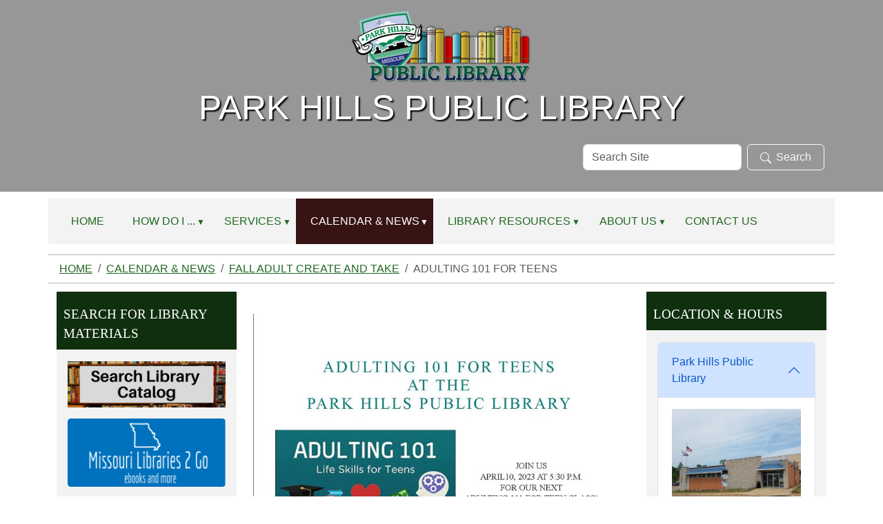

--- FILE ---
content_type: text/html;charset=utf-8
request_url: https://www.parkhillspl.lib.mo.us/calendar-news/events/adulting-101-for-teens-2
body_size: 10089
content:
<!DOCTYPE html>
<html xmlns="http://www.w3.org/1999/xhtml" class="h-100" lang="en" xml:lang="en">

<head><meta http-equiv="Content-Type" content="text/html; charset=UTF-8" />
  <title>Adulting 101 For Teens — Park Hills Public Library</title>
    <meta name="viewport" content="width=device-width, initial-scale=1" />
    <meta name="theme-color" content="#ffffff" /><style>
    .interior #outer-header-wrapper {
      background: #fff url(https://www.parkhillspl.lib.mo.us/subheader/@@images/image.jpg) no-repeat top center;
      background-size: cover;
      background-position: center top;
    }
  </style><meta charset="utf-8" /><meta name="twitter:card" content="summary" /><meta property="og:site_name" content="Park Hills Public Library" /><meta property="og:title" content="Adulting 101 For Teens" /><meta property="og:type" content="website" /><meta property="og:description" content="" /><meta property="og:url" content="https://www.parkhillspl.lib.mo.us/calendar-news/events/adulting-101-for-teens-2" /><meta property="og:image" content="https://www.parkhillspl.lib.mo.us/calendar-news/events/adulting-101-for-teens-2/@@images/image-1200-5695b1b896f2c5fd3a81b45e70ce5d6f.jpeg" /><meta property="og:image:width" content="1200" /><meta property="og:image:height" content="1552" /><meta property="og:image:type" content="image/jpeg" /><meta name="viewport" content="width=device-width, initial-scale=1.0" /><meta name="generator" content="Plone - https://plone.org/" /><link rel="canonical" href="https://www.parkhillspl.lib.mo.us/calendar-news/events/adulting-101-for-teens-2" /><link rel="preload icon" type="image/vnd.microsoft.icon" href="https://www.parkhillspl.lib.mo.us/favicon.ico" /><link rel="mask-icon" href="https://www.parkhillspl.lib.mo.us/favicon.ico" /><link href="https://www.parkhillspl.lib.mo.us/@@search" rel="search" title="Search this site" /><link data-bundle="easyform" href="https://www.parkhillspl.lib.mo.us/++webresource++b6e63fde-4269-5984-a67a-480840700e9a/++resource++easyform.css" media="all" rel="stylesheet" type="text/css" /><link data-bundle="mosaic-css" href="https://www.parkhillspl.lib.mo.us/++webresource++194c6646-85f9-57d9-9c89-31147d080b38/++plone++mosaic/mosaic.min.css" media="all" rel="stylesheet" type="text/css" /><link data-bundle="plone-fullscreen" href="https://www.parkhillspl.lib.mo.us/++webresource++ac83a459-aa2c-5a45-80a9-9d3e95ae0847/++plone++static/plone-fullscreen/fullscreen.css" media="all" rel="stylesheet" type="text/css" /><link href="https://www.parkhillspl.lib.mo.us/theme_style.css" media="all" rel="stylesheet" type="text/css" /><script data-bundle="jsalerts" integrity="sha384-uC1GjbHHMxmuv4fgnc9nmFyEE6ZklvpLwdz/9m/Eo1sCk0mUJIa33/uDF8lGgUgQ" src="https://www.parkhillspl.lib.mo.us/++webresource++7ecfcf48-cce3-5b68-958b-9648452528b4/++plone++collective.alerts/jsalerts-remote.min.js"></script><script data-bundle="plone-fullscreen" integrity="sha384-yAbXscL0aoE/0AkFhaGNz6d74lDy9Cz7PXfkWNqRnFm0/ewX0uoBBoyPBU5qW7Nr" src="https://www.parkhillspl.lib.mo.us/++webresource++6aa4c841-faf5-51e8-8109-90bd97e7aa07/++plone++static/plone-fullscreen/fullscreen.js"></script><script data-bundle="plone" integrity="sha384-10Qe/QrU7Gixx5Q42MBnBA9KQdjKfonEsQ6yZ6ol2Z8D9usXt/Tsa1iTWSAuSXaa" src="https://www.parkhillspl.lib.mo.us/++webresource++fed1f233-5888-5282-956c-f4e82a740844/++plone++static/bundle-plone/bundle.min.js"></script><script data-bundle="ploud" integrity="sha384-CtRl/hwZtrrPWS2ruFwNuXM4fUXOEuMSP8X9fPL2oIvdtWJST/9pKbAroBnceqUR" src="https://www.parkhillspl.lib.mo.us/++webresource++c056b5fc-decb-58a9-be68-455a4e26b832/++plone++esp.library/ploud-remote.min.js"></script></head>
<body class="col-content col-one col-two frontend icons-on portaltype-event section-calendar-news site-Plone subsection-events subsection-events-adulting-101-for-teens-2 template-event_view thumbs-on userrole-anonymous viewpermission-view interior" id="visual-portal-wrapper" dir="ltr" data-base-url="https://www.parkhillspl.lib.mo.us/calendar-news/events/adulting-101-for-teens-2" data-view-url="https://www.parkhillspl.lib.mo.us/calendar-news/events/adulting-101-for-teens-2" data-portal-url="https://www.parkhillspl.lib.mo.us" data-i18ncatalogurl="https://www.parkhillspl.lib.mo.us/plonejsi18n" data-pat-pickadate="{&quot;date&quot;: {&quot;selectYears&quot;: 200}, &quot;time&quot;: {&quot;interval&quot;: 15 } }" data-pat-plone-modal="{&quot;actionOptions&quot;: {&quot;displayInModal&quot;: false}}"><div class="outer-wrapper flex-shrink-0">
    <a class="visually-hidden-focusable" href="#content">Skip to main content</a>

      <div id="outer-header-wrapper">
        <div class="header-overlay">
      <header id="content-header" class="container d-flex pt-3 flex-column justify-content-between align-items-lg-start flex-lg-row">
        
      
      

    
        <div id="portal-logo-wrapper" class="pb-3 w-100">
          <div class="row justify-content-evenly">
              <div id="portal-logo" class="col-12 d-flex justify-content-center"><a href="https://www.parkhillspl.lib.mo.us"><img alt="Park Hills Public Library Logo" title="Park Hills Public Library" class="img-responsive" src="https://www.parkhillspl.lib.mo.us/site-assets/images/sitelogo/@@images/image/site_logo" /></a></div>
          </div>
          <div class="row justify-content-evenly">
            <div id="siteTitle" class="align-middle col-12"><span class="site-title" style="font-family:Arial, Helvetica, sans-serif;font-size:50px;font-weight:normal;">Park Hills Public Library</span></div>
            </div>
          <div class="row justify-content-end">
                  <div id="portal-searchbox" class="col-md-4 col-sm-12 justify-content-end">

  <form id="searchGadget_form" action="https://www.parkhillspl.lib.mo.us/@@search" role="search" class="d-flex pat-livesearch show_images " data-pat-livesearch="ajaxUrl:https://www.parkhillspl.lib.mo.us/@@ajax-search">

    <label class="hiddenStructure" for="searchGadget">Search Site</label>

    <input name="SearchableText" type="text" size="18" id="searchGadget" title="Search Site" placeholder="Search Site" class="searchField form-control me-2" />

    <button class="searchButton btn btn-outline-dark" type="submit"><svg xmlns="http://www.w3.org/2000/svg" width="16" height="16" fill="currentColor" class="bi bi-search" viewBox="0 0 16 16"><path d="M11.742 10.344a6.5 6.5 0 1 0-1.397 1.398h-.001c.03.04.062.078.098.115l3.85 3.85a1 1 0 0 0 1.415-1.414l-3.85-3.85a1.007 1.007 0 0 0-.115-.1zM12 6.5a5.5 5.5 0 1 1-11 0 5.5 5.5 0 0 1 11 0z"></path></svg>Search</button>

    

  </form>

</div>
          </div>
          <div class="navbar navbar-expand-lg w-110">
            <button class="navbar-toggler border-secondary w-100" type="button" data-bs-toggle="offcanvas" data-bs-target="#offcanvasNavbar" aria-controls="offcanvasNavbar" aria-label="Toggle navigation">
              <span class="navbar-toggler-icon "></span><span class="toggler-icon-text text-light ms-2 align-middle">Menu</span>
            </button>
          </div>
        </div>
      </header></div>
      
  </div>
  <div id="mainnavigation-wrapper">
    <div id="mainnavigation">
      <nav class="navbar navbar-expand-lg navbar-barceloneta pat-navigationmarker" id="portal-globalnav-wrapper">
        <div class="container">
          <div class="offcanvas offcanvas-end " tabindex="-1" id="offcanvasNavbar" aria-label="Mobile Navigation">
            <div class="offcanvas-header justify-content-end">
              <button type="button" class="btn-close btn-close-dark text-reset" data-bs-dismiss="offcanvas" aria-label="Close"></button>
            </div>
            <div class="offcanvas-body align-items-center">
              <ul class="navbar-nav me-auto" id="portal-globalnav">
    <li class="index_html nav-item"><a href="https://www.parkhillspl.lib.mo.us" class="state-None nav-link">Home</a></li><li class="how-do-i has_subtree nav-item"><a href="https://www.parkhillspl.lib.mo.us/how-do-i" class="state-published nav-link" aria-haspopup="true">How Do I ...</a><input id="navitem-how-do-i" type="checkbox" class="opener" /><label for="navitem-how-do-i" role="button" aria-label="How Do I ..."></label><ul class="has_subtree dropdown"><li class="access-audio-books nav-item"><a href="https://www.parkhillspl.lib.mo.us/how-do-i/access-audio-books" class="state-published nav-link">Access eBooks &amp; Audiobooks?</a></li><li class="get-a-library-card nav-item"><a href="https://www.parkhillspl.lib.mo.us/how-do-i/get-a-library-card" class="state-published nav-link">Get a Library Card?</a></li><li class="renew-or-reserve-a-book nav-item"><a href="https://www.parkhillspl.lib.mo.us/how-do-i/renew-or-reserve-a-book" class="state-published nav-link">Renew or Reserve a Book?</a></li></ul></li><li class="services has_subtree nav-item"><a href="https://www.parkhillspl.lib.mo.us/services" class="state-published nav-link" aria-haspopup="true">Services</a><input id="navitem-services" type="checkbox" class="opener" /><label for="navitem-services" role="button" aria-label="Services"></label><ul class="has_subtree dropdown"><li class="scan-copy-and-fax nav-item"><a href="https://www.parkhillspl.lib.mo.us/services/scan-copy-and-fax" class="state-published nav-link">Scan, Copy, and Fax</a></li><li class="wolfner-library nav-item"><a href="https://www.parkhillspl.lib.mo.us/services/wolfner-library" class="state-published nav-link">Wolfner Library</a></li><li class="other-services nav-item"><a href="https://www.parkhillspl.lib.mo.us/services/other-services" class="state-published nav-link">Other Services</a></li></ul></li><li class="calendar-news has_subtree nav-item"><a href="https://www.parkhillspl.lib.mo.us/calendar-news" class="state-published nav-link" aria-haspopup="true">Calendar &amp; News</a><input id="navitem-calendar-news" type="checkbox" class="opener" /><label for="navitem-calendar-news" role="button" aria-label="Calendar &amp; News"></label><ul class="has_subtree dropdown"><li class="events nav-item"><a href="https://www.parkhillspl.lib.mo.us/calendar-news/events" class="state-published nav-link">Fall Adult Create and Take</a></li><li class="news nav-item"><a href="https://www.parkhillspl.lib.mo.us/calendar-news/news" class="state-published nav-link">News</a></li><li class="holiday-hours nav-item"><a href="https://www.parkhillspl.lib.mo.us/calendar-news/holiday-hours" class="state-published nav-link">Holiday Hours</a></li><li class="summer-reading nav-item"><a href="https://www.parkhillspl.lib.mo.us/calendar-news/summer-reading" class="state-published nav-link">Summer Reading</a></li></ul></li><li class="digital-resources has_subtree nav-item"><a href="https://www.parkhillspl.lib.mo.us/digital-resources" class="state-published nav-link" aria-haspopup="true">Library Resources</a><input id="navitem-digital-resources" type="checkbox" class="opener" /><label for="navitem-digital-resources" role="button" aria-label="Library Resources"></label><ul class="has_subtree dropdown"><li class="online-resources nav-item"><a href="https://www.parkhillspl.lib.mo.us/digital-resources/online-resources" class="state-published nav-link">Online Resources</a></li><li class="children nav-item"><a href="https://www.parkhillspl.lib.mo.us/digital-resources/children" class="state-published nav-link">Children</a></li><li class="teens nav-item"><a href="https://www.parkhillspl.lib.mo.us/digital-resources/teens" class="state-published nav-link">Teens</a></li><li class="genealogy nav-item"><a href="https://www.parkhillspl.lib.mo.us/digital-resources/genealogy" class="state-published nav-link">Genealogy</a></li></ul></li><li class="about-us has_subtree nav-item"><a href="https://www.parkhillspl.lib.mo.us/about-us" class="state-published nav-link" aria-haspopup="true">About Us</a><input id="navitem-about-us" type="checkbox" class="opener" /><label for="navitem-about-us" role="button" aria-label="About Us"></label><ul class="has_subtree dropdown"><li class="directors-message nav-item"><a href="https://www.parkhillspl.lib.mo.us/about-us/directors-message" class="state-published nav-link">Directors Message</a></li><li class="library-staff nav-item"><a href="https://www.parkhillspl.lib.mo.us/about-us/library-staff" class="state-published nav-link">Library Staff</a></li><li class="library-policies has_subtree nav-item"><a href="https://www.parkhillspl.lib.mo.us/about-us/library-policies" class="state-published nav-link" aria-haspopup="true">Library Policies</a><input id="navitem-506d5700941c408591db1ded0eac7a17" type="checkbox" class="opener" /><label for="navitem-506d5700941c408591db1ded0eac7a17" role="button" aria-label="Library Policies"></label><ul class="has_subtree dropdown"><li class="checkout-policy nav-item"><a href="https://www.parkhillspl.lib.mo.us/about-us/library-policies/checkout-policy" class="state-published nav-link">Park Hills Public Library Checkout Policy</a></li><li class="out-of-county-card nav-item"><a href="https://www.parkhillspl.lib.mo.us/about-us/library-policies/out-of-county-card" class="state-published nav-link">Out of County Library Card</a></li></ul></li><li class="board-of-trustees nav-item"><a href="https://www.parkhillspl.lib.mo.us/about-us/board-of-trustees" class="state-published nav-link">Board of Trustees</a></li><li class="library-mission-history nav-item"><a href="https://www.parkhillspl.lib.mo.us/about-us/library-mission-history" class="state-published nav-link">Library Mission &amp; History</a></li></ul></li><li class="contact-us-1 nav-item"><a href="https://www.parkhillspl.lib.mo.us/contact-us-1" class="state-published nav-link">Contact Us</a></li>
  </ul>
            </div>
          </div>
        </div>
      </nav>
    </div>
  </div>
    <div id="hero" class="principal">
      <div class="container">
        <div class="gigantic">
        </div>
      </div>
    </div>

    <div id="above-content-wrapper">
      <div id="viewlet-above-content"><div id="global-alert-message" class="pat-alertmessage" data-pat-alertmessage="{&quot;show_in_context&quot;: false, &quot;get_message_view&quot;: &quot;https://www.parkhillspl.lib.mo.us/get-global-alert-message&quot;, &quot;cache&quot;: false}"> </div>
<div id="site-alert-message" class="pat-alertmessage" data-pat-alertmessage="{&quot;show_in_context&quot;: false, &quot;get_message_view&quot;: &quot;https://www.parkhillspl.lib.mo.us/get-alert-message&quot;, &quot;cache&quot;: false}"> </div>


<nav id="portal-breadcrumbs" aria-label="breadcrumb">
  <div class="container">
    <ol class="breadcrumb">
      <li class="breadcrumb-item"><a href="https://www.parkhillspl.lib.mo.us">Home</a></li>
      
        <li class="breadcrumb-item"><a href="https://www.parkhillspl.lib.mo.us/calendar-news">Calendar &amp; News</a></li>
        
      
        <li class="breadcrumb-item"><a href="https://www.parkhillspl.lib.mo.us/calendar-news/events">Fall Adult Create and Take</a></li>
        
      
        
        <li class="breadcrumb-item active" aria-current="page">Adulting 101 For Teens</li>
      
    </ol>
  </div>
</nav>
</div>
    </div>

    <div class="container">
      <div class="row">
        <aside id="global_statusmessage" class="col-12">
      

      <div>
      </div>
    </aside>
      </div>
      <main id="main-container" class="row">
        <section id="portal-column-content">

      

      

        

          <article id="content">

            

              <header>

                <div id="viewlet-above-content-title"><span id="social-tags-body" itemscope="" itemtype="http://schema.org/WebPage" style="display: none">
  <span itemprop="name">Adulting 101 For Teens</span>
  <span itemprop="description"></span>
  <span itemprop="url">https://www.parkhillspl.lib.mo.us/calendar-news/events/adulting-101-for-teens-2</span>
  <span itemprop="image">https://www.parkhillspl.lib.mo.us/calendar-news/events/adulting-101-for-teens-2/@@images/image-1200-5695b1b896f2c5fd3a81b45e70ce5d6f.jpeg</span>
</span>

<section id="section-leadimage">
  <figure class="newsImageContainer">
    <img src="https://www.parkhillspl.lib.mo.us/calendar-news/events/adulting-101-for-teens-2/@@images/image-800-79871a341339a69c646a66872d5b6a0b.jpeg" alt="Adulting 101 For Teens" title="Adulting 101 For Teens" height="1035" width="800" class="figure-img img-fluid" />
    
  </figure>
</section>
</div>

                
                  <h1>Adulting 101 For Teens</h1>

                

                <div id="viewlet-below-content-title">
</div>

                
                  

                

                <div id="viewlet-below-content-description"></div>

              </header>

              <div id="viewlet-above-content-body"></div>

              <div id="content-core">
                
      
        

          <div class="event clearfix" itemscope="" itemtype="https://schema.org/Event">

            <ul class="hiddenStructure">
              <li><a class="url" href="https://www.parkhillspl.lib.mo.us/calendar-news/events/adulting-101-for-teens-2" itemprop="url">https://www.parkhillspl.lib.mo.us/calendar-news/events/adulting-101-for-teens-2</a></li>
              <li class="summary" itemprop="name">Adulting 101 For Teens</li>
              <li class="dtstart" itemprop="startDate">2023-04-10T17:30:00-05:00</li>
              <li class="dtend" itemprop="endDate">2023-04-10T18:30:00-05:00</li>
              <li class="description" itemprop="description"></li>
            </ul>

            

  <div class="card event-summary">
    <div class="card-body pb-1">

      <div class="row">
        <div class="col event-when">
          <div class="mb-3 d-flex">
            <div class="meta-icon">
              <svg xmlns="http://www.w3.org/2000/svg" width="16" height="16" fill="currentColor" class="plone-icon icon-inline bi bi-calendar" viewbox="0 0 16 16">
  <path d="M3.5 0a.5.5 0 0 1 .5.5V1h8V.5a.5.5 0 0 1 1 0V1h1a2 2 0 0 1 2 2v11a2 2 0 0 1-2 2H2a2 2 0 0 1-2-2V3a2 2 0 0 1 2-2h1V.5a.5.5 0 0 1 .5-.5M1 4v10a1 1 0 0 0 1 1h12a1 1 0 0 0 1-1V4z"></path>
</svg>
            </div>
            <div>
              <strong class="meta-label">When</strong>
              <p class="card-text h5">
                <span>
                  
  

    

    
      
      
      <span class="datedisplay">Apr 10, 2023</span> from <abbr class="dtstart" title="2023-04-10T17:30:00-05:00">05:30 PM</abbr> to <abbr class="dtend" title="2023-04-10T18:30:00-05:00">06:30 PM</abbr>
    

  


                </span>
                <span class="timezone text-muted small">
                  (US/Central / UTC-500)
                </span>
              </p>
            </div>
          </div>
        </div>
      </div>

      <div class="row ">
        

        <div class="row col row-cols-1 row-cols-md-2">

          <div class="col event-location mb-3">
            <div class="d-flex">
              <div class="meta-icon">
                <svg xmlns="http://www.w3.org/2000/svg" width="16" height="16" fill="currentColor" class="plone-icon icon-inline bi bi-geo-alt" viewbox="0 0 16 16">
  <path d="M12.166 8.94c-.524 1.062-1.234 2.12-1.96 3.07A32 32 0 0 1 8 14.58a32 32 0 0 1-2.206-2.57c-.726-.95-1.436-2.008-1.96-3.07C3.304 7.867 3 6.862 3 6a5 5 0 0 1 10 0c0 .862-.305 1.867-.834 2.94M8 16s6-5.686 6-10A6 6 0 0 0 2 6c0 4.314 6 10 6 10"></path>
  <path d="M8 8a2 2 0 1 1 0-4 2 2 0 0 1 0 4m0 1a3 3 0 1 0 0-6 3 3 0 0 0 0 6"></path>
</svg>
              </div>
              <div>
                <strong class="meta-label">Where</strong>
                <p class="card-text" itemprop="location">Park Hills Public Library- Lower classroom</p>
              </div>
            </div>
          </div>

          

          <div class="col event-contact mb-3">
            <div class="d-flex">
              <div class="meta-icon">
                <svg xmlns="http://www.w3.org/2000/svg" width="16" height="16" fill="currentColor" class="plone-icon icon-inline bi bi-person" viewbox="0 0 16 16">
  <path d="M8 8a3 3 0 1 0 0-6 3 3 0 0 0 0 6m2-3a2 2 0 1 1-4 0 2 2 0 0 1 4 0m4 8c0 1-1 1-1 1H3s-1 0-1-1 1-4 6-4 6 3 6 4m-1-.004c-.001-.246-.154-.986-.832-1.664C11.516 10.68 10.289 10 8 10s-3.516.68-4.168 1.332c-.678.678-.83 1.418-.832 1.664z"></path>
</svg>
              </div>
              <div>
                <strong class="meta-label">Contact Name</strong>
                <p class="card-text"><a class="email" href="mailto:parkhillspubliclibrary@parkhillsmo.net">Lisa Sisk</a></p>
                
              </div>
            </div>
          </div>

          <div class="col event-phone mb-3">
            <div class="d-flex">
              <div class="meta-icon">
                <svg xmlns="http://www.w3.org/2000/svg" width="16" height="16" fill="currentColor" class="plone-icon icon-inline bi bi-phone" viewbox="0 0 16 16">
  <path d="M11 1a1 1 0 0 1 1 1v12a1 1 0 0 1-1 1H5a1 1 0 0 1-1-1V2a1 1 0 0 1 1-1zM5 0a2 2 0 0 0-2 2v12a2 2 0 0 0 2 2h6a2 2 0 0 0 2-2V2a2 2 0 0 0-2-2z"></path>
  <path d="M8 14a1 1 0 1 0 0-2 1 1 0 0 0 0 2"></path>
</svg>
              </div>
              <div>
                <strong class="meta-label">Contact Phone</strong>
                <p class="card-text"><a href="tel:573-431-4842" title="">573-431-4842</a></p>
              </div>
            </div>
          </div>

          

          

          

          <div class="col event-add-ical mb-3">
            <div class="d-flex">
              <div class="meta-icon">
                <svg xmlns="http://www.w3.org/2000/svg" width="16" height="16" fill="currentColor" class="plone-icon icon-inline bi bi-calendar-plus" viewbox="0 0 16 16">
  <path d="M8 7a.5.5 0 0 1 .5.5V9H10a.5.5 0 0 1 0 1H8.5v1.5a.5.5 0 0 1-1 0V10H6a.5.5 0 0 1 0-1h1.5V7.5A.5.5 0 0 1 8 7"></path>
  <path d="M3.5 0a.5.5 0 0 1 .5.5V1h8V.5a.5.5 0 0 1 1 0V1h1a2 2 0 0 1 2 2v11a2 2 0 0 1-2 2H2a2 2 0 0 1-2-2V3a2 2 0 0 1 2-2h1V.5a.5.5 0 0 1 .5-.5M1 4v10a1 1 0 0 0 1 1h12a1 1 0 0 0 1-1V4z"></path>
</svg>
              </div>
              <div>
                <strong class="meta-label">Add event to calendar</strong>
                <p class="card-text">
                  <a href="https://www.parkhillspl.lib.mo.us/calendar-news/events/adulting-101-for-teens-2/ics_view" rel="nofollow" title="Download this event in iCal format">iCal</a>
                </p>
              </div>
            </div>
          </div>

        </div>

      </div>
    
    </div>
  </div>




            

          </div>

        
      
    
              </div>

              <div id="viewlet-below-content-body">






</div>

            
            <footer>
              <div id="viewlet-below-content">






</div>
            </footer>
          </article>
        
      

      
    </section>
        <aside id="portal-column-one">
        
      
        
  <div class="portletWrapper" id="portletwrapper-706c6f6e652e6c656674636f6c756d6e0a636f6e746578740a2f506c6f6e650a706f72746c65745f737461746963" data-portlethash="706c6f6e652e6c656674636f6c756d6e0a636f6e746578740a2f506c6f6e650a706f72746c65745f737461746963">

  

  <div class="card portlet portletStaticText portlet-static-search-for-library-materials">

    <div class="card-header">
      Search for Library Materials
    </div>

    <div class="card-body">
      <div><p style="text-align: center;"><a data-linktype="external" data-val="https://parkhillsmo.booksys.net/opac/parkhills/index.html#menuHome" href="https://parkhillsmo.booksys.net/opac/parkhills/index.html#menuHome" target="_blank" text="" title="Search for Library Materials"><img alt="Search for Library Materials Button" class="image-inline" data-linktype="image" data-scale="large" data-val="012b3cfcd8794f39a9ffbafa6851e1f5" height="70" src="https://www.parkhillspl.lib.mo.us/site-assets/images/search-for-library-materials.jpeg/@@images/image-800-67a1f181e4024439c58182e8cb29fa4b.png" title="Search for Library Materials" width="240" /></a></p>
<p style="text-align: center;"><a data-linktype="external" data-val="https://molib2go.overdrive.com/" href="https://molib2go.overdrive.com/" target="_blank" title="go to Missouri Libraries 2 Go"><img alt="Missouri Libraries 2 Go Button" class="image-inline" data-linktype="image" data-scale="large" data-val="2a6ff27f4dec4346b58e759f8c892f29" height="104" src="https://www.parkhillspl.lib.mo.us/site-assets/images/database-logos/molib2go_240x104.png/@@images/image-800-b211b6c9ad48b970a615a74c633decd5.png" title="Missouri Libraries 2 Go " width="240" /></a></p>
<p style="text-align: center;"><a data-linktype="external" data-val="https://search.ebscohost.com/login.aspx?authtype=ip,cpid&amp;custid=094-168&amp;profile=ehost&amp;defaultdb=nlebk" href="https://search.ebscohost.com/login.aspx?authtype=ip,cpid&amp;custid=094-168&amp;profile=ehost&amp;defaultdb=nlebk" target="_blank" title="go to EBSCO eBooks"><img alt="EBSCO eBooks Button" class="image-inline" data-linktype="image" data-scale="large" data-val="285c491500f4443dbec07ca1f3b33c80" height="70" src="https://www.parkhillspl.lib.mo.us/site-assets/images/database-logos/ebsco_ebooks_240x70.png/@@images/image-800-bda5898a2e28c85a907e29a98ed714ae.png" title="EBSCO eBooks" width="240" /></a></p></div>
    </div>

    

  </div>


</div>

  <div class="portletWrapper" id="portletwrapper-706c6f6e652e6c656674636f6c756d6e0a636f6e746578740a2f506c6f6e650a706f72746c65745f7374617469632d31" data-portlethash="706c6f6e652e6c656674636f6c756d6e0a636f6e746578740a2f506c6f6e650a706f72746c65745f7374617469632d31">

  

  <div class="card portlet portletStaticText portlet-static-resource-spotlight">

    <div class="card-header">
      Resource Spotlight
    </div>

    <div class="card-body">
      <div><p style="text-align: center;"><a data-linktype="external" data-val="https://www.linkedin.com/learning-login/go/parkhillspubliclibrary" href="https://www.linkedin.com/learning-login/go/parkhillspubliclibrary" target="_blank" title="go to LinkedIn Learning"><img alt="LinkedIn Learning Button" class="image-inline" data-linktype="image" data-scale="large" data-val="e71cbf06ed514b0e9d5b998b95d2c029" src="site-assets/images/database-logos/linkedin_learning_240x70.png/@@images/52907e23-51bc-4123-91cc-eb60ec14b1bb.png" title="LinkedIn Learning" /></a><br /><span>LinkedIn Learning provides expert-led courses on a variety of topics to help you with every step of your career. Earn certificates to add to your LinkedIn profile. Courses can be completed on your own time and are led by industry experts.</span></p></div>
    </div>

    

  </div>


</div>

  <div class="portletWrapper" id="portletwrapper-706c6f6e652e6c656674636f6c756d6e0a636f6e746578740a2f506c6f6e650a706f72746c65745f7374617469632d32" data-portlethash="706c6f6e652e6c656674636f6c756d6e0a636f6e746578740a2f506c6f6e650a706f72746c65745f7374617469632d32">

  

  <div class="card portlet portletStaticText portlet-static-newest-resources">

    <div class="card-header">
      Newest Resources!
    </div>

    <div class="card-body">
      <div><p style="text-align: center;"><a data-linktype="external" data-val="https://landing.brainfuse.com/index.asp?u=main.ParkHillsPublicLibrary.missourivetnow.mo.brainfuse.com&amp;_gl=1*89ed4y*_ga*OTU4ODI1NjE3LjE2NDMzODQwNTU.*_ga_JRFZE4EZQV*MTY1NjAwOTI5OC43LjEuMTY1NjAwOTI5OC42MA.." href="https://landing.brainfuse.com/index.asp?u=main.ParkHillsPublicLibrary.missourivetnow.mo.brainfuse.com&amp;_gl=1*89ed4y*_ga*OTU4ODI1NjE3LjE2NDMzODQwNTU.*_ga_JRFZE4EZQV*MTY1NjAwOTI5OC43LjEuMTY1NjAwOTI5OC42MA.." target="_blank" text="" title="go to VetNow"><img alt="VetNow Button" class="image-inline" data-linktype="image" data-scale="large" data-val="55e406137d9d4db9af266d3242ce0f1d" height="70" src="https://www.parkhillspl.lib.mo.us/site-assets/images/database-logos/vetnow_240x70.png/@@images/image-800-498d8f9f77c20d756a806af63f57c1c4.png" title="VetNow" width="240" /></a></p>
<p style="text-align: center;"><a data-linktype="external" data-val="https://www.bookconnections.org/" href="https://www.bookconnections.org/" target="_blank" title="go to Book Connections"><img alt="Book Connections Button" class="image-inline" data-linktype="image" data-scale="large" data-val="574f63b66043497e825c86c3baa50ef7" height="70" src="https://www.parkhillspl.lib.mo.us/site-assets/images/database-logos/book_connections_1600x452.png/@@images/image-800-4413c3db1c1fb884040c05680730807d.png" title="Book Connections" width="240" /></a></p>
<p style="text-align: center;"><a data-linktype="external" data-val="https://teenhealthandwellness.com/login?username=morenetmore3176&amp;password=more3176" href="https://teenhealthandwellness.com/login?username=morenetmore3176&amp;password=more3176" target="_blank" title="go to Teen Health and Wellness"><img alt="Teen Health and Wellness Button" class="image-inline" data-linktype="image" data-scale="large" data-val="1ad28dc34d8f40f89dde30b926e0cf4f" height="70" src="https://www.parkhillspl.lib.mo.us/site-assets/images/database-logos/teenhealthw_240x70.png/@@images/image-800-9ee184d5b9ceab6b1ed063e14ad9e704.png" title="Teen Health and Wellness" width="240" /></a></p>
<p style="text-align: center;"></p></div>
    </div>

    

  </div>


</div>


      
    </aside>
        <aside id="portal-column-two" role="complementary">
        
      
        
  <div class="portletWrapper" id="portletwrapper-706c6f6e652e7269676874636f6c756d6e0a636f6e746578740a2f506c6f6e650a6c6962726172792d6c6f636174696f6e732d706f72746c6574" data-portlethash="706c6f6e652e7269676874636f6c756d6e0a636f6e746578740a2f506c6f6e650a6c6962726172792d6c6f636174696f6e732d706f72746c6574">
<div class="portlet card portletLibraryLocations">

    <div class="card-header portletHeader">
        <span class="tile">Location &amp; Hours</span>
    </div>

    <div class="card-body portletContent">
        <div class="accordion" id="locationAccordion">
            <div class="location-item-portlet accordion-item ">
                <div class="accordion-header" id="header1">
                <button class="accordion-button" type="button" data-bs-toggle="collapse" data-bs-target="#collapse1" aria-controls="collapse1" aria-expanded="True">Park Hills Public Library</button>
                </div>
                <div class="accordion-collapse collapse show" data-bs-parent="#locationAccordion" id="collapse1" aria-labelledby="header1">
                         <div class="accordion-body">
                        <div class="image">
                        </div>
                            <img class="img-responsive" src="https://www.parkhillspl.lib.mo.us/our-locations-and-hours/your-public-library/@@images/library_image/preview" alt="Park Hills Public Library Location Photo" />
                        <a class="location_title" href="https://www.parkhillspl.lib.mo.us/our-locations-and-hours/your-public-library">Park Hills Public Library</a>
                        <address class="location_address">
                            <strong>Address</strong><br />
                            <span class="address">16 S. Coffman St., Park Hills, MO 63601</span>
                        </address>
                        <address>
                        <strong>Phone Numbers</strong>
                        <div class="phones">
                            <span class="phone_number">573-431-4842</span>
                            <br />
                            <span class="fax_number">573-431-2110</span>
                        </div>
                        </address>

                        <div class="hours">
                        <strong>Hours</strong>
                            <span><p style="text-align: left;"></p>
<p style="text-align: left;">Monday - Tuesday<br />10 am  - 7 pm </p>
<p style="text-align: left;">Wednesday-Friday<br />10 am-5 pm</p>
<p style="text-align: left;">Closed Saturday and Sunday</p>
<p style="text-align: left;"><a data-linktype="internal" data-val="16a5aa4eaa1b4f43ba52ccc2b7637bb5" href="https://www.parkhillspl.lib.mo.us/calendar-news/holiday-hours" text="Holiday Hours" title="Library Holiday Hours">Holiday Hours</a></p>
<p style="text-align: left;"></p>
<p style="text-align: left;"></p>
<p style="text-align: left;"></p>
<p style="text-align: left;"></p>
<p style="text-align: left;"></p>
<p style="text-align: left;"></p>
<p style="text-align: left;"></p>
<p style="text-align: left;"></p>
<p style="text-align: left;"></p>
<p style="text-align: left;"></p></span>
                        </div>
                    </div>
                </div>
            </div>
        </div>
    </div>
</div>

</div>

  <div class="portletWrapper" id="portletwrapper-706c6f6e652e7269676874636f6c756d6e0a636f6e746578740a2f506c6f6e650a6576656e7473" data-portlethash="706c6f6e652e7269676874636f6c756d6e0a636f6e746578740a2f506c6f6e650a6576656e7473">

  <div class="card portlet portletEvents">

    <div class="card-header portletHeader">
      <a href="https://www.parkhillspl.lib.mo.us/event_listing?mode=future" class="tile">Upcoming Events</a>
    </div>

    <div class="card-body portletContent">
      <ul>
        
        <li class="portletItem even">
          <a href="https://www.parkhillspl.lib.mo.us/calendar-news/events/adult-teen-look-it-reading-incentive-program" class="event-title" title="">
            <span>
              <img src="/Plone/calendar-news/events/adult-teen-look-it-reading-incentive-program/@@images/image-32-5e339c76a4820cdbe44a200adb0179a7.jpeg" alt="Adult/Teen Look It Reading Incentive Program" title="Adult/Teen Look It Reading Incentive Program" height="32" width="24" class="float-end thumb-icon" />
            </span>
            Adult/Teen Look It Reading Incentive Program
          </a>
          <span class="portletItemDetails">
              


    <div class="event-date" title="Friday, January 02, 2026 10:00 AM">
      <div class="event-day">02</div>
      <div class="event-month">Jan</div>
    </div>
    <div class="event-time">10:00 AM</div>


 
              <div class="item-details-right">
              <span class="location"> <strong>Location:</strong>
                Park Hill Public Library Main Level
              </span>
              
              </div>
          </span>
        </li>
        
        <li class="portletItem odd">
          <a href="https://www.parkhillspl.lib.mo.us/calendar-news/events/january-reading-around-town-book-club-3" class="event-title" title="">
            <span>
              <img src="/Plone/calendar-news/events/january-reading-around-town-book-club-3/@@images/image-32-f9bc1df46235ada5ca95a74a9c805558.jpeg" alt="January Reading Around Town Book Club" title="January Reading Around Town Book Club" height="32" width="24" class="float-end thumb-icon" />
            </span>
            January Reading Around Town Book Club
          </a>
          <span class="portletItemDetails">
              


    <div class="event-date" title="Monday, January 05, 2026 09:00 AM">
      <div class="event-day">05</div>
      <div class="event-month">Jan</div>
    </div>
    <div class="event-time">09:00 AM</div>


 
              <div class="item-details-right">
              <span class="location"> <strong>Location:</strong>
                Hardee's Restaurant , Leadington, MO
              </span>
              
              </div>
          </span>
        </li>
        
        <li class="portletItem even">
          <a href="https://www.parkhillspl.lib.mo.us/calendar-news/events/kids-winter-reading-program" class="event-title" title="">
            <span>
              <img src="/Plone/calendar-news/events/kids-winter-reading-program/@@images/image-32-0567ba05772b4ea2703a691e88abd657.jpeg" alt="Kid's Winter Reading Challenge" title="Kid's Winter Reading Challenge" height="32" width="24" class="float-end thumb-icon" />
            </span>
            Kid's Winter Reading Challenge
          </a>
          <span class="portletItemDetails">
              


    <div class="event-date" title="Monday, January 05, 2026 10:00 AM">
      <div class="event-day">05</div>
      <div class="event-month">Jan</div>
    </div>
    <div class="event-time">10:00 AM</div>


 
              <div class="item-details-right">
              <span class="location"> <strong>Location:</strong>
                Park Hills Public Library -Lower Level
              </span>
              
              </div>
          </span>
        </li>
        
      </ul>
    </div>

    <div class="card-footer portletFooter d-flex justify-content-around">
      <a class="p-6 tile previous-events" href="https://www.parkhillspl.lib.mo.us/event_listing?mode=past">Past events…</a>
      <a class="p-6 tile upcoming-events" href="https://www.parkhillspl.lib.mo.us/event_listing?mode=future">Future events…</a>
    </div>

  </div>


</div>

  <div class="portletWrapper" id="portletwrapper-706c6f6e652e7269676874636f6c756d6e0a636f6e746578740a2f506c6f6e650a6e657773" data-portlethash="706c6f6e652e7269676874636f6c756d6e0a636f6e746578740a2f506c6f6e650a6e657773">

  <div class="card portlet portletNews">

    <div class="card-header">
      News
    </div>

    <div class="card-body">
      <ul>
        
          <li class="portletItem odd">
            <a class="tile" href="https://www.parkhillspl.lib.mo.us/calendar-news/news/seed-library-open-for-borrowing" title="">
              <img src="https://www.parkhillspl.lib.mo.us/calendar-news/news/seed-library-open-for-borrowing/@@images/image-32-c5f42f0261bff8e353859b0eb2cfde7d.jpeg" alt="Seed Library Open For Borrowing!" title="Seed Library Open For Borrowing!" height="32" width="22" class="float-end thumb-icon" />
              Seed Library Open For Borrowing!
            </a>
            <time class="portletItemDetails">Mar 07, 2025</time>
          </li>
        
          <li class="portletItem even">
            <a class="tile" href="https://www.parkhillspl.lib.mo.us/calendar-news/news/communityfridge-project" title="">
              <img src="https://www.parkhillspl.lib.mo.us/calendar-news/news/communityfridge-project/@@images/image-32-ca0dc85963348adab56c65ed6c1b0358.jpeg" alt="Community Fridge Project" title="Community Fridge Project" height="32" width="14" class="float-end thumb-icon" />
              Community Fridge Project
            </a>
            <time class="portletItemDetails">Mar 05, 2024</time>
          </li>
        
      </ul>
    </div>

    
    <div class="card-footer"></div>

  </div>


</div>


      
    </aside>
      </main>
      <!--/row-->
    </div>
    <!--/container-->

  </div><!--/outer-wrapper --><footer id="portal-footer-wrapper" class="mt-auto">
    <div class="container" id="portal-footer">
      <div class="doormat row">
    
    <div class="col-xs col">
        <p><b>Park Hills Public Library<br /></b>16 S. Coffman St<br />Park Hills, MO. 63601<br />573-431-4842<b><br /><a data-linktype="email" data-val="parkhillspubliclibrary@parkhillsmo.net" href="mailto:parkhillspubliclibrary@parkhillsmo.net" target="_blank" text="parkhillspubliclibrary@parkhillsmo.net" title="email Park Hills Public Library">parkhillspubliclibrary@parkhillsmo.net</a></b><a data-linktype="email" data-val="parkhillspubliclibrary@parkhillsmo.net" href="mailto:parkhillspubliclibrary@parkhillsmo.net" target="_blank" text="parkhillspubliclibrary@parkhillsmo.net" title="email Park Hills Public Library"></a></p>
      </div><div class="col-xs col">
        <p><a data-linktype="internal" data-val="571180a70cbd476f8b0af14acfd97d82" href="https://www.parkhillspl.lib.mo.us/about-us/library-staff" text="Library Staff" title="go to Library Staff">Library Staff</a></p>
<div class="visualClear"><strong>Follow Us on Social Media!</strong></div>
<div class="visualClear"><a data-linktype="external" data-val="https://www.facebook.com/ParkHillsPublicLibrary" href="https://www.facebook.com/ParkHillsPublicLibrary" target="_blank" title="Park Hills Public Library Facebook Page"><img alt="go to our Facebook Page" class="image-inline" data-linktype="image" data-scale="icon" data-val="ca1792368fca4faea923b0d70338db2f" height="32" src="https://www.parkhillspl.lib.mo.us/site-assets/images/1481844107_fb.png/@@images/image-32-5f7dad5fd13df372ccd52677fad7f48e.png" title="Facebook" width="32" /></a> <a data-linktype="external" data-val="https://www.instagram.com/parkhillspubliclibrary02/" href="https://www.instagram.com/parkhillspubliclibrary02/" target="_blank" title="Park Hills public Library Instagram Page"><img alt="go to our Instagram" class="image-inline" data-linktype="image" data-scale="icon" data-val="2b71cd58839240728ddf99fb2066d909" height="32" src="https://www.parkhillspl.lib.mo.us/site-assets/images/1481844125_instagram.png/@@images/image-32-b5eb74595a8e43cd5102cf51debac18c.png" title="Instagram" width="32" /></a></div>
<p></p>
<p></p>
      </div><div class="col-xs col">
        <div class="visualClear"><a data-linktype="external" data-val="http://www.imls.gov" href="http://www.imls.gov" target="_blank" title="go to the IMLS website"><img alt="Black and White IMLS Logo" class="image-inline" data-linktype="image" data-scale="large" data-val="c1672af09221471d9ee1f4c1cdaae130" height="65" src="https://www.parkhillspl.lib.mo.us/site-assets/images/imlslogo-b-w.jpg/@@images/image-800-ade451520f757aab1de67dc8bd52c1df.jpeg" style="display: block; margin-left: auto; margin-right: auto;" title="IMLS Logo" width="144" /></a>This project is supported by the <a data-linktype="external" data-val="http://www.imls.gov" href="http://www.imls.gov" target="_blank" text="Institute of Museum and Library Services" title="go to the IMLS website">Institute of Museum and Library Services</a> under the provisions of the Library Services and Technology Act as administered by the Missouri State Library, a division of the Office of the Secretary of State.<strong></strong><strong></strong></div>
<p></p>
<p></p>
      </div>
  </div>
      
      
      
    </div>
  <div id="portal-anontools">
  <ul class="list-inline">
    <li class="list-inline-item">
      <a title="Log in (Staff only)" href="https://www.parkhillspl.lib.mo.us/login" id="personaltools-login" icon="plone-login" class="pat-plone-modal" data-pat-plone-modal="{}">Log in (Staff only)</a>
    </li>
  </ul>
</div></footer><div id="plone-analytics"><!-- Matomo -->
<script>
  var _paq = window._paq = window._paq || [];
  /* tracker methods like "setCustomDimension" should be called before "trackPageView" */
  _paq.push(['trackPageView']);
  _paq.push(['enableLinkTracking']);
  (function() {
    var u="//analytics.ploud.app/";
    _paq.push(['setTrackerUrl', u+'matomo.php']);
    _paq.push(['setSiteId', '447']);
    var d=document, g=d.createElement('script'), s=d.getElementsByTagName('script')[0];
    g.async=true; g.src=u+'matomo.js'; s.parentNode.insertBefore(g,s);
  })();
</script>
<!-- End Matomo Code -->
</div><div id="plone-analytics"><!-- Global site tag (gtag.js) - Google Analytics -->
<script async="" src="https://www.googletagmanager.com/gtag/js?id=UA-211307565-20"></script>
<script>
  window.dataLayer = window.dataLayer || [];
  function gtag(){dataLayer.push(arguments);}
  gtag('js', new Date());

  gtag('config', 'UA-211307565-20');
</script>

<!-- Global site tag (gtag.js) - Google Analytics -->
<script async="" src="https://www.googletagmanager.com/gtag/js?id=G-539SW4M8PZ"></script>
<script>
  window.dataLayer = window.dataLayer || [];
  function gtag(){dataLayer.push(arguments);}
  gtag('js', new Date());

  gtag('config', 'G-539SW4M8PZ');
</script></div></body>

</html>